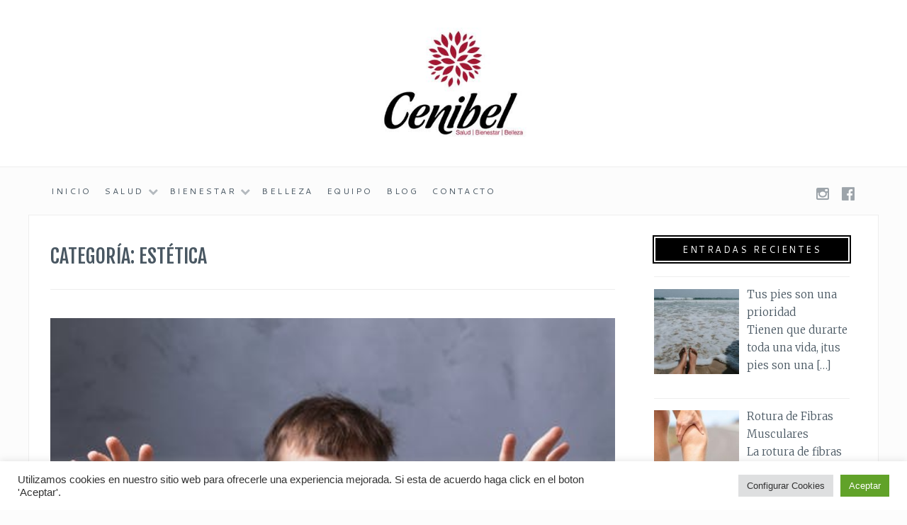

--- FILE ---
content_type: text/css
request_url: https://cenibel.com/wp-content/cache/autoptimize/css/autoptimize_single_6d0fc2d193c33698b584976a6f1717f5.css
body_size: 15056
content:
html{font-family:sans-serif;-webkit-text-size-adjust:100%;-ms-text-size-adjust:100%}body{margin:0}article,aside,details,figcaption,figure,footer,header,main,menu,nav,section,summary{display:block}audio,canvas,progress,video{display:inline-block;vertical-align:baseline}audio:not([controls]){display:none;height:0}[hidden],template{display:none}a{background-color:transparent}a:active,a:hover{outline:0}abbr[title]{border-bottom:1px dotted}b,strong{font-weight:700}dfn{font-style:italic}h1{font-size:2em;margin:.67em 0}mark{background:#ff0;color:#000}small{font-size:80%}sub,sup{font-size:75%;line-height:0;position:relative;vertical-align:baseline}sup{top:-.5em}sub{bottom:-.25em}img{border:0}svg:not(:root){overflow:hidden}figure{margin:1em 40px}hr{box-sizing:content-box;height:0}pre{overflow:auto}code,kbd,pre,samp{font-family:monospace,monospace;font-size:1em}button,input,optgroup,select,textarea{color:inherit;font:inherit;margin:0}button{overflow:visible}button,select{text-transform:none}button,html input[type=button],input[type=reset],input[type=submit]{-webkit-appearance:button;cursor:pointer}button[disabled],html input[disabled]{cursor:default}button::-moz-focus-inner,input::-moz-focus-inner{border:0;padding:0}input{line-height:normal}input[type=checkbox],input[type=radio]{box-sizing:border-box;padding:0}input[type=number]::-webkit-inner-spin-button,input[type=number]::-webkit-outer-spin-button{height:auto}input[type=search]{-webkit-appearance:textfield;box-sizing:content-box}input[type=search]::-webkit-search-cancel-button,input[type=search]::-webkit-search-decoration{-webkit-appearance:none}fieldset{border:1px solid silver;margin:0 2px;padding:.35em .625em .8em}legend{border:0;padding:0}textarea{overflow:auto}optgroup{font-weight:700}table{border-collapse:collapse;border-spacing:0}td,th{padding:0}body,button,input,select,textarea{color:#495762;font-size:16px;font-size:1rem;line-height:1.6}h1,h2,h3,h4,h5,h6{clear:both;color:#495762;font-family:'Fjalla One',sans-serif;line-height:1.3;font-weight:400}h1 a,h2 a,h3 a,h4 a,h5 a,h6 a{color:#495762}h1{margin-bottom:15px;text-transform:uppercase;font-size:3.125em}h2{margin-bottom:15px;font-size:38px}h3{font-size:28px}h4{font-size:24px}h5{font-size:16px}h6{font-size:13px;text-transform:uppercase}p{margin-bottom:1.6em}cite,dfn,em,i{font-style:italic}blockquote{margin:0 1.6em;font-style:italic;font-size:20px}address{margin:0 0 1.6em}pre{background:#eee;font-family:"Courier 10 Pitch",Courier,monospace;font-size:15px;font-size:.9375rem;line-height:1.6;margin-bottom:1.6em;max-width:100%;overflow:auto;padding:1.6em}code,kbd,tt,var{font-family:Monaco,Consolas,"Andale Mono","DejaVu Sans Mono",monospace;font-size:15px;font-size:.9375rem}abbr,acronym{border-bottom:1px dotted #666;cursor:help}ins,mark{background:#fff9c0;text-decoration:none}big{font-size:125%}.wrap{max-width:1200px;margin:0 auto;padding-top:0;border:1px solid #eee;padding-left:30px;padding-right:30px;background-color:#fff}html{box-sizing:border-box}*,:after,:before{box-sizing:inherit}body{background:#fff;font-family:Merriweather,sans-serif;font-size:16px;font-weight:300;color:#495762;line-height:1.7}blockquote:after,blockquote:before,q:after,q:before{content:""}blockquote,q{quotes:"" ""}hr{background-color:#ccc;border:0;height:1px;margin-bottom:1.6em}ol,ul{margin:0 0 1.6em 2.4em;padding:0}ul{list-style:disc}ol{list-style:decimal}li>ol,li>ul{margin-bottom:0;margin-left:2.4em}dt{font-weight:700}dd{margin:0 1.6em 1.6em}img{height:auto;max-width:100%}table{border:1px solid #eee;margin:0 0 1.6em;width:100%}td,th{padding:.8em 5px}tr:nth-of-type(2n){background:#f9f9f9}caption{font-weight:700;margin:0 0 .8em}button.menu-toggle,button.menu-toggle:focus,button.menu-toggle:hover{background-color:#fff;font-family:Cantarell,sans-serif;font-weight:400;font-size:13px;letter-spacing:2.5px}button,input[type=button],input[type=reset],input[type=submit]{border:0;background:#eee;font-family:Cantarell,sans-serif;font-weight:400;font-size:13px;letter-spacing:2.5px;padding:15px 1.6em;text-transform:uppercase;transition:.2s}.button,button:hover,input[type=button]:hover,input[type=reset]:hover,input[type=submit]:hover{background-color:#ccd4db;border-bottom:0!important}button:active,button:focus,input[type=button]:active,input[type=button]:focus,input[type=reset]:active,input[type=reset]:focus,input[type=submit]:active,input[type=submit]:focus{background-color:#ccd4db}input[type=email],input[type=password],input[type=search],input[type=tel],input[type=text],input[type=url],textarea{font-family:Cantarell,sans-serif;padding:15px;border:1px solid #eee;background:#fff;max-width:100%;transition:.1s}input[type=email]:focus,input[type=password]:focus,input[type=search]:focus,input[type=tel]:focus,input[type=text]:focus,input[type=url]:focus,textarea:focus{border-color:#ccc;color:#111;outline:0}input[type=email],input[type=password],input[type=search],input[type=tel],input[type=text],input[type=url]{padding:.8em}.search-form{position:relative}input[type=search].search-field{box-sizing:border-box;padding-left:2em;width:100%;margin-top:10px}.search-form label:before{content:"\f002";font-family:FontAwesome;font-size:14px;font-weight:400;line-height:1;text-decoration:none;display:block;position:absolute;top:2em;left:.8em;-webkit-font-smoothing:antialiased}textarea{padding-left:.8em;width:100%}a,a:visited{text-decoration:none;color:#495762;transition:.1s}a:focus,a:hover{color:#8193a1;text-decoration:none}.entry-datetop a,.entry-datetop a:visited{color:#9c9c9c}.comment-navigation a,.comment-navigation a:visited,.entry-footer a,.entry-footer a:visited,.entry-meta a,.entry-meta a:visited,.entry-summary a,.entry-summary a:visited,.entry-title a,.entry-title a:visited,.post-navigation a,.post-navigation a:visited,.posts-navigation a,.posts-navigation a:visited,.site-footer a,.site-footer a:visited,.widget a,.widget a:visited,.widget_authors a strong,.widget_authors a:visited strong{border-bottom:2px solid transparent}.entry-meta a,.entry-meta a:visited,.site-footer a,.site-footer a:visited,.widget_authors a strong,.widget_authors a:visited strong{border-bottom-width:1px}.entry-title a,.entry-title a:visited{border-bottom-width:3px}.comment-navigation a:focus,.comment-navigation a:hover,.entry-content a:focus,.entry-content a:hover,.entry-footer a:focus,.entry-footer a:hover,.entry-meta a:focus,.entry-meta a:hover,.entry-summary a:focus,.entry-summary a:hover,.entry-title a:focus,.entry-title a:hover,.post-navigation a:focus,.post-navigation a:hover,.posts-navigation a:focus,.posts-navigation a:hover,.site-footer a:focus,.site-footer a:hover,.widget a:focus,.widget a:hover,.widget_authors a:focus strong,.widget_authors a:hover strong{border-bottom-color:currentColor}.widget_authors>ul>li>a:first-of-type,.widget_authors>ul>li>a:first-of-type:focus,.widget_authors>ul>li>a:first-of-type:hover,.widget_authors>ul>li>a:first-of-type:visited{border:0}a:focus{outline:thin dotted}a:active,a:hover{outline:0}.entry-content a,.entry-summary a{word-wrap:break-word}.widget_text a,.widget_text a:visited{color:#8193a1}.entry-content a,.entry-content a:visited{color:#8193a1;border-bottom:2px solid #8193a1}.entry-content a:hover,.widget a:hover{color:#495762;border-bottom:2px solid #495762}.main-navigation{clear:both;display:block;margin:0 auto;padding:1.6em 2.5%;text-transform:uppercase;width:100%;font-family:Cantarell,sans-serif;font-weight:400;font-size:12px;letter-spacing:2.5px;max-width:1200px}.main-navigation>div:first-of-type{float:left}.main-navigation ul{display:none;list-style:none;margin:0;padding-left:0}.main-navigation li{display:inline-block;margin-right:1.6em;position:relative}.main-navigation .menu li:last-of-type{margin-right:0}.main-navigation>div:first-of-type a{border-bottom:2px solid transparent;display:block}.main-navigation ul ul{background:#fff;border:1px solid #eee;float:left;position:absolute;top:1.65em;left:-999em;z-index:99999}.main-navigation ul ul ul{left:-999em;top:0}.main-navigation ul ul a{border-bottom:0;margin:0;padding:.8em;width:200px}.main-navigation li.focus>a,.main-navigation li:hover>a{border-bottom-color:currentColor}.main-navigation ul ul .focus>a,.main-navigation ul ul :hover>a{border-bottom-color:transparent}.main-navigation ul ul a.focus,.main-navigation ul ul a:hover{border-bottom-color:transparent}.main-navigation ul li.focus>ul,.main-navigation ul li:hover>ul{left:auto}.main-navigation ul ul li.focus>ul,.main-navigation ul ul li:hover>ul{top:-1px;left:100%}.main-navigation>div:first-of-type>ul>.current-menu-item>a,.main-navigation>div:first-of-type>ul>.current_page_item>a{border-bottom-color:currentColor}.main-navigation ul li.menu-item-has-children,.main-navigation ul li.page_item_has_children{margin-right:3em}.main-navigation ul li.menu-item-has-children>a:after,.main-navigation ul li.page_item_has_children>a:after{content:"\f078";font-family:FontAwesome;font-size:14px;font-weight:400;line-height:1;display:inline-block;height:100%;opacity:.4;padding-left:.8em;position:absolute;right:-1.6em;top:3px;vertical-align:text-top;-webkit-font-smoothing:antialiased}.main-navigation ul ul li.menu-item-has-children>a:after,.main-navigation ul ul li.page_item_has_children>a:after{content:"\f054";display:inline-block;margin-top:3px;margin-left:10px;padding:0;opacity:.4;position:static;vertical-align:text-top}.social-links{display:none;line-height:1;float:right}.social-links ul{text-align:center;display:inline-block;margin-left:-15px}.social-links li{margin-right:15px;font-size:24px;list-style:none;display:inline-block}.social-links li:last-of-type{margin-right:0}.social-links li a:before{content:"\f1e0";color:#9da4aa;font-family:FontAwesome;font-size:21px;font-weight:400;line-height:1;text-decoration:none;transition:.2s;-webkit-font-smoothing:antialiased}.social-links li a:hover:before{color:#495762}.social-links li a:hover{text-decoration:none}.social-links ul a[href*='wordpress.com']:before,.social-links ul a[href*='wordpress.org']:before{content:'\f205'}.social-links ul a[href*='facebook.com']:before{content:'\f230'}.social-links ul a[href*='twitter.com']:before{content:'\f099'}.social-links ul a[href*='dribbble.com']:before{content:'\f17d'}.social-links ul a[href*='plus.google.com']:before{content:'\f0d5'}.social-links ul a[href*='pinterest.com']:before{content:'\f231'}.social-links ul a[href*='github.com']:before{content:'\f09b'}.social-links ul a[href*='tumblr.com']:before{content:'\f173'}.social-links ul a[href*='youtube.com']:before{content:'\f16a'}.social-links ul a[href*='flickr.com']:before{content:'\f16e'}.social-links ul a[href*='vimeo.com']:before{content:'\f194'}.social-links ul a[href*='instagram.com']:before{content:'\f16d'}.social-links ul a[href*='codepen.io']:before{content:'\f1cb'}.social-links ul a[href*='linkedin.com']:before{content:'\f0e1'}.social-links ul a[href*='foursquare.com']:before{content:'\f180'}.social-links ul a[href*='reddit.com']:before{content:'\f1a1'}.social-links ul a[href*='digg.com']:before{content:'\f1a6'}.social-links ul a[href*='stumbleupon.com']:before{content:'\f1a4'}.social-links ul a[href*='spotify.com']:before{content:'\f1a4'}.social-links ul a[href*='twitch.tv']:before{content:'\f1e8'}.social-links ul a[href*='dropbox.com']:before{content:'\f16b'}.social-links ul a[href*='/feed']:before{content:'\f09e'}.social-links ul a[href*=skype]:before{content:'\f17e'}.social-links ul a[href*=mailto]:before{content:'\f0e0'}.social-links ul a[href*='wordpress.com']:before{content:'\f19a'}.main-navigation.toggled .social-links,.main-navigation.toggled ul,.menu-toggle{display:block;margin:0 auto;width:100%}.menu-toggle{font-size:18px}.menu-toggle:before{content:"\f0c9";display:inline-block;font-family:FontAwesome;font-size:14px;font-weight:400;line-height:1;margin-top:-2px;margin-right:5px;position:relative;top:-1px;text-decoration:none;vertical-align:baseline;-webkit-font-smoothing:antialiased}.site-main .comment-navigation,.site-main .post-navigation,.site-main .posts-navigation{border-top:1px solid #eee;border-bottom:1px solid #eee;color:#495762;font-family:'Fjalla One',sans-serif;font-size:24px;margin:0 0 1.6em;padding:.8em 0;overflow:hidden}.meta-nav{display:block;font-size:12px;font-weight:400;margin:0;text-transform:uppercase;font-family:Cantarell,sans-serif;font-weight:400;font-size:13px;letter-spacing:2.5px}.comment-navigation .nav-previous,.post-navigation .nav-previous,.posts-navigation .nav-previous{float:left;width:50%}.comment-navigation .nav-next,.post-navigation .nav-next,.posts-navigation .nav-next{float:right;text-align:right;width:50%}.site-main .comment-navigation a,.site-main .post-navigation a,.site-main .posts-navigation a{color:#495762}.screen-reader-text{clip:rect(1px,1px,1px,1px);position:absolute!important;height:1px;width:1px;overflow:hidden}.screen-reader-text:focus{background-color:#f1f1f1;border-radius:3px;box-shadow:0 0 2px 2px rgba(0,0,0,.6);clip:auto!important;color:#21759b;display:block;font-size:14px;font-size:.875rem;font-weight:700;height:auto;left:5px;line-height:normal;padding:15px 23px 14px;text-decoration:none;top:5px;width:auto;z-index:100000}.alignleft{display:inline;float:left;margin:.8em 1.6em .8em 0}.alignright{display:inline;float:right;margin:.8em 0 .8em 1.6em}.aligncenter{clear:both;display:block;margin:.8em auto}.clear:after,.clear:before,.comment-content:after,.comment-content:before,.entry-content:after,.entry-content:before,.hentry:after,.hentry:before,.site-content:after,.site-content:before,.site-footer:after,.site-footer:before,.site-header:after,.site-header:before{content:"";display:table}.clear:after,.comment-content:after,.entry-content:after,.hentry:after,.site-content:after,.site-footer:after,.site-header:after{clear:both}.site-branding{padding:40px 10px;position:relative;text-align:center;margin-bottom:5px;padding-top:40px;border-bottom:1px solid #eee;background-color:#fff}.site-title,.site-title a{color:#343434;line-height:1;margin-top:20px;text-decoration:none}.site-description{color:#495762;margin-bottom:0;font-family:Cantarell,sans-serif;font-weight:400;font-size:12px;letter-spacing:2.5px;text-transform:uppercase}.featured-header-image{text-align:center;margin-bottom:1.6em}.featured-header-image img{width:100%;height:auto}.widget{font-size:15px;margin:0 0 3.2em}.sidebar .widget{padding:10px;padding-top:0;margin-top:0}.footer-widgets .widget{padding:20px;padding-top:10px}.widget select{max-width:100%}.widget_search .search-submit{display:none}.tagcloud a,.tagcloud a:visited{border:0;background:#eee;font-family:Cantarell,sans-serif;font-weight:400;font-size:13px;letter-spacing:2.5px;padding:5px;text-transform:uppercase;transition:.2s;margin:5px;display:inline-block}.tagcloud a:hover{background-color:#ccd4db;border-bottom:0}.widget_calendar td#next{text-align:right}.widget-title{font-size:14px;font-weight:700;text-transform:uppercase;color:#fff;background-color:#000;padding:7px;padding-left:10px;padding-right:10px;text-align:center}.widget-title{display:block;width:100%;margin:0 auto;margin-top:5px;margin-bottom:20px;text-align:center;background:#000;font-family:Cantarell,sans-serif;font-weight:400;font-size:13px;letter-spacing:2.5px;padding:8px 5px;text-transform:uppercase;transition:.2s;color:#fff;position:relative;border:2px solid #fff;box-shadow:0 0 0 2px #000}.widget ul{list-style:none;margin:0;padding:0}.widget ul li{margin-top:.8em;padding-top:.8em;border-top:1px solid #eee}.footer-widgets{border-top:1px solid #eee;margin:1.6em 0;padding:5% 2.5% 0;max-width:1200px;margin:0 auto}.footer-widgets .widget-area{width:30%;margin-right:5%;overflow:hidden;float:left}.footer-widgets .widget-area:last-of-type{margin-right:0}.footer-widgets .social-links li{display:inline-block;padding-right:2.5%;font-size:16px}.footer-widgets .social-links li:last-of-type{padding-right:0}.footer-widgets .social-links li a{color:#9da4aa}.widget_recent_entries .post-date{color:#bbb}.widget_recent_comments tr{background:0 0;border-top:1px solid #eee}.widget_recent_comments td{padding-top:.8em!important;padding-bottom:.8em!important}.widget_authors strong{margin-left:5px}.jetpack-display-remote-posts h4{clear:both;display:block;font-size:100%!important;border-top:1px solid #eee;padding-top:1.6em!important;margin-top:1.6em!important;margin-bottom:.8em!important}.jetpack-display-remote-posts img{margin-bottom:.8em}.jetpack-display-remote-posts p{font-size:100%!important}.authorwidget span{display:block;padding:0 0 17px}.authorwidget span img{display:block}.authorwidget p em{color:#45b583;display:inline;font-style:normal}.authorwidget ul{display:block;text-align:center}.authorwidget ul li{display:inline-block;padding:0 8px;border:0;margin-bottom:-10px;margin-top:-10px;padding-bottom:10px}.authorwidget ul li a{display:inline-block}.authorwidget ul li a{font-size:17px}.sticky{display:block}.hentry{margin:1.6em 0 3.8em}.page .hentry,.single .hentry{margin-bottom:0}.byline,.updated:not(.published){display:none}.group-blog .byline,.single .byline{display:inline}.entry-content,.page-content{margin-top:20px;margin-bottom:30px}.post{border-bottom:3px double #eee}.entry-summary p{margin:0}.entry-title{color:#495762;font-size:36px;margin-top:0;text-transform:none;text-align:center;margin-bottom:5px}.entry-title a{color:#495762;color:#232323}.entry-datetop{font-family:Cantarell,sans-serif;font-weight:400;font-size:14px;letter-spacing:2.5px;text-align:center;margin-bottom:20px;color:#949494;text-transform:uppercase}.entry-dateslide{font-family:Cantarell,sans-serif;font-weight:400;font-size:11px;letter-spacing:2px;text-align:center;margin-bottom:0;color:#949494;text-transform:uppercase}.entry-cat{font-family:Cantarell,sans-serif;font-weight:400;font-size:14px;letter-spacing:2.5px;text-align:center;margin-bottom:20px;color:#949494;text-transform:uppercase}.entry-meta{color:#495762;width:18%;float:left;font-size:.813em}.entry-meta a{color:#495762}.entry-meta>span{clear:both;display:inline-block;width:100%}.page-links{clear:both;margin:0 0 1.6em}.featured-image{width:100%;height:auto;margin-bottom:1.6em}.featured-image img{width:100%;height:auto}a.more-link{display:block;width:170px;margin:0 auto;margin-top:30px;text-align:center;border:0;background:#000;font-family:Cantarell,sans-serif;font-weight:400;font-size:13px;letter-spacing:2.5px;padding:8px 5px;text-transform:uppercase;transition:.2s;color:#fff;margin-bottom:10px;position:relative;border:2px solid #fff;box-shadow:0 0 0 2px #000}a.more-link:hover{background-color:#585858}.entry-footer{border-top:1px solid #eee;border-bottom:1px solid #eee;clear:both;color:#495762;display:block;font-size:13px;margin:0 0 1.6em;padding:.8em 0;text-transform:uppercase;font-family:Cantarell,sans-serif}.entry-footer a{color:#495762}.entry-footer-wrapper{float:left;max-width:85%}.entry-footer .edit-link,.entry-footer-wrapper>span{display:inline-block;margin-right:1.6em}.comment-reply-link:before,.entry-footer .edit-link:before,.entry-footer-wrapper>span:before{display:inline-block;font-family:FontAwesome;font-size:14px;font-weight:400;margin-top:-2px;margin-right:7px;vertical-align:middle;-webkit-font-smoothing:antialiased}.entry-footer .tags-links:before{content:"\f02b"}.entry-footer .cat-links:before{content:"\f07c"}.entry-footer .byline:before{content:"\f007"}.entry-footer .posted-on:before{content:"\f017"}.comment-list .edit-link:before,.entry-footer .edit-link:before{content:"\f040"}.comment-reply-link:before{content:"\f086"}.entry-footer .edit-link{float:right;margin-right:0}.page-header{border-bottom:1px solid #eee;margin:5% 0;padding-bottom:.8em}.page-title{font-size:28px}.comment-content a{word-wrap:break-word}.bypostauthor{display:block}.comment-list{list-style:none;margin:0;padding:0}.comment-body{border-top:1px solid #eee;margin-top:1.6em;padding-top:1.6em}.comment-list .children{list-style:none;margin-left:1.6em;padding:0}.comment-author{padding-top:1.6em}.says{display:none}.comment-metadata{font-size:13px}.comment-metadata a{font-weight:400}.comment .edit-link{margin-left:.8em}.comment-list .avatar{float:left;margin-right:1.6em;margin-top:-.8em;border-radius:50%}.comment-reply-link{margin-left:.8em}.comment-content{clear:both}.comments-title{font-size:24px}.no-comments{margin:1.6em auto;text-align:center}.comment-respond{border-top:1px solid #eee;margin-top:1.6em}.form-allowed-tags,.form-allowed-tags code{font-size:90%}.infinite-scroll .posts-navigation,.infinite-scroll.neverending .site-footer{display:none}.infinity-end.neverending .site-footer{display:block}#infinite-handle span{border:0;background:#eee;color:inherit;font-family:'Fjalla One',sans-serif;font-size:12px;line-height:1;padding:15px 1.6em;text-align:center;text-transform:uppercase;transition:.2s}#infinite-handle span:hover{background-color:#ccd4db}.comment-content .wp-smiley,.entry-content .wp-smiley,.page-content .wp-smiley{border:none;margin-bottom:0;margin-top:0;padding:0}embed,iframe,object{max-width:100%}.wp-caption{margin-bottom:1.6em;max-width:100%}.wp-caption img[class*=wp-image-]{display:block;margin:0 auto}.wp-caption-text{font-size:13px;text-align:center}.wp-caption .wp-caption-text{margin:.8075em 0}.gallery{margin-bottom:1.6em}.gallery-item{display:inline-block;text-align:center;vertical-align:top;width:100%}.gallery-columns-2 .gallery-item{max-width:50%}.gallery-columns-3 .gallery-item{max-width:33.33%}.gallery-columns-4 .gallery-item{max-width:25%}.gallery-columns-5 .gallery-item{max-width:20%}.gallery-columns-6 .gallery-item{max-width:16.66%}.gallery-columns-7 .gallery-item{max-width:14.28%}.gallery-columns-8 .gallery-item{max-width:12.5%}.gallery-columns-9 .gallery-item{max-width:11.11%}.gallery-caption{display:block}.site-main{float:left;width:70%}.page-template-nosidebar-page-php .site-main{float:none;margin-left:auto;margin-right:auto}.sidebar{margin-top:25px;margin-left:3.75%;overflow:hidden;width:26%;float:right}.site-info{border-top:1px solid #eee;font-size:13px;margin:1.6em 0 0;padding:2.5%;text-align:center;background-color:#fff}.site-info a{font-weight:400}.owl-carousel .owl-wrapper:after{content:".";display:block;clear:both;visibility:hidden;line-height:0;height:0}.owl-carousel{display:none;position:relative;width:100%;-ms-touch-action:pan-y}.owl-carousel .owl-wrapper{display:none;position:relative;-webkit-transform:translate3d(0,0,0)}.owl-carousel .owl-wrapper-outer{overflow:hidden;position:relative;width:100%}.owl-carousel .owl-wrapper-outer.autoHeight{-webkit-transition:height .5s ease-in-out;-moz-transition:height .5s ease-in-out;-ms-transition:height .5s ease-in-out;-o-transition:height .5s ease-in-out;transition:height .5s ease-in-out}.owl-carousel .owl-item{float:left}.owl-controls .owl-buttons div,.owl-controls .owl-page{cursor:pointer}.owl-controls{-webkit-user-select:none;-khtml-user-select:none;-moz-user-select:none;-ms-user-select:none;user-select:none;-webkit-tap-highlight-color:transparent}.grabbing{cursor:url(https://cenibel.com/wp-content/themes/islene/grabbing.png) 8 8,move}.owl-carousel .owl-item,.owl-carousel .owl-wrapper{-webkit-backface-visibility:hidden;-moz-backface-visibility:hidden;-ms-backface-visibility:hidden;-webkit-transform:translate3d(0,0,0);-moz-transform:translate3d(0,0,0);-ms-transform:translate3d(0,0,0)}.owl-theme .owl-controls{margin-top:5px;text-align:center;display:none}#slider .attachment-carousel-pic{overflow:hidden}#slider{margin-bottom:20px;margin-top:20px}.sliderwrap{border-bottom:0}#slider h3{font-size:24px;text-align:center;margin-top:10px;margin-bottom:10px}#slider .item{position:relative;min-height:200px;padding:10px}#slider .slideinfo{position:absolute;bottom:0;width:100%;height:50%;padding:30px;background-color:#fff;opacity:.95}#slider2{position:relative;margin-bottom:40px;max-height:545px;overflow:hidden}#slider2 a.more-link{background-color:none}#slider2 .slideinfo{position:absolute;top:100px;width:80%;padding:20px;margin-left:10%;margin-right:10%;text-align:center;color:#fff;text-shadow:1px 1px 2px rgba(0,0,0,.5)}#slider2 img{width:100%}#slider2 h3 a{color:#fff;font-size:50px}#slider2 .entry-dateslide{color:#fff}#slider2 a{color:#fff}.owl-theme .owl-controls .owl-buttons div{color:#fff;display:inline-block;zoom:1;padding:3px 10px;font-size:30px;position:absolute;min-height:200px;width:40px;margin-top:10%}#slider2 .owl-buttons div{opacity:.5}#slider2:hover .owl-buttons div{opacity:1}#slider2 .owl-buttons div{margin-top:250px}#slider .owl-buttons div{opacity:.5;color:#000}#slider:hover .owl-buttons div{opacity:1}#slider .owl-prev{left:-30px}#slider .owl-next{right:-30px}.owl-theme .owl-controls .owl-buttons .owl-prev{left:-5px;top:-5px}.owl-theme .owl-controls .owl-buttons .owl-next{right:0;top:0}.owl-theme .owl-controls .owl-page{display:inline-block;zoom:1;display:none}.owl-theme .owl-controls .owl-page span{display:block;width:12px;height:12px;margin:5px 7px;filter:Alpha(Opacity=50);opacity:.5;-webkit-border-radius:20px;-moz-border-radius:20px;border-radius:20px;background:#869791}.owl-theme .owl-controls .owl-page.active span,.owl-theme .owl-controls.clickable .owl-page:hover span{filter:Alpha(Opacity=100);opacity:1}.owl-theme .owl-controls .owl-page span.owl-numbers{height:auto;width:auto;color:#fff;padding:2px 10px;font-size:12px;-webkit-border-radius:30px;-moz-border-radius:30px;border-radius:30px}.owl-item.loading{min-height:150px;background:url(https://cenibel.com/wp-content/themes/islene/AjaxLoader.gif) no-repeat center center}.sharingbuttons{text-align:center;margin-top:30px;margin-bottom:30px}.resp-sharing-button{display:inline-block;border-radius:3px;border-width:0;border-style:solid;transition:background-color 25ms ease-out,border-color 25ms ease-out,opacity .25s ease-out;width:24px;height:24px;font-family:Helvetica Neue,Helvetica,Arial,sans-serif;font-size:15px;text-align:center;margin-right:3px}.resp-sharing-button a{text-decoration:none;color:#000;display:block}.resp-sharing-button__icon{display:inline-block}.resp-sharing-button__icon svg{width:1em;height:1em;margin-bottom:-.1em}.resp-sharing-button__icon{stroke:#fff;fill:none}.resp-sharing-button__icon--solid,.resp-sharing-button__icon--solidcircle{fill:#7b7b7b;stroke:none;display:block}.resp-sharing-button__icon--solid:hover,.resp-sharing-button__icon--solidcircle:hover{fill:#fff;stroke:none}.resp-sharing-button__link{text-decoration:none;color:#000}.resp-sharing-button--large .resp-sharing-button__icon svg{padding-right:.4em}.resp-sharing-button__wrapper{display:inline-block}.resp-sharing-button--facebook{background-color:#eee}.resp-sharing-button--facebook:active,.resp-sharing-button--facebook:hover{background-color:#2d4373}.resp-sharing-button--twitter{background-color:#eee}.resp-sharing-button--twitter:active,.resp-sharing-button--twitter:hover{background-color:#2795e9}.resp-sharing-button--google{background-color:#eee}.resp-sharing-button--google:active,.resp-sharing-button--google:hover{background-color:#c23321}.resp-sharing-button--tumblr{background-color:#eee}.resp-sharing-button--tumblr:active,.resp-sharing-button--tumblr:hover{background-color:#222d3c}.resp-sharing-button--pinterest{background-color:#eee}.resp-sharing-button--pinterest:active,.resp-sharing-button--pinterest:hover{background-color:#a01a1f}.woocommerce .wrap{padding-top:30px}.woocommerce .entry-summary{margin-left:0;margin-right:0}.woocommerce .description{margin-bottom:30px}div[itemprop=description]{margin-bottom:30px;margin-top:20px}.woocommerce .product_title{text-align:left}.woocommerce-cart .sidebar,.woocommerce-checkout .sidebar{display:none}.woocommerce-cart .site-main,.woocommerce-checkout .site-main{float:none;width:100%}.woocommerce .cart_totals h2,.woocommerce .cross-sells h2{font-size:20px}.woocommerce #order_comments{height:300px}@media screen and (min-width:1101px) and (max-width:1200px){.entry-meta{margin-top:1.6em;width:100%}.entry-meta>span{display:inline-block;padding-right:.8em;width:auto}.entry-meta>span:last-of-type{padding-right:0}}@media screen and (max-width:1100px){.site-main{width:71.5%}.sidebar{width:24%}#slider .slideinfo{padding:10px}#slider2 .owl-buttons div{margin-top:200px}#slider2 .slideinfo{position:absolute;top:130px;width:80%}#slider2 .more-link{display:none}}@media screen and (min-width:751px) and (max-width:950px){.site-branding{padding-top:50px;padding-bottom:50px}.hentry{margin:10% 0}.entry-summary{width:100%;margin-left:0;margin-right:0}.entry-meta{margin-top:1.6em;width:100%}.entry-meta>span{display:inline-block;padding-right:1.6em;width:auto}.entry-meta>span:last-of-type{padding-right:0}.entry-meta ul li{display:inline-block;padding-right:15px}.entry-meta ul li:last-of-type{padding-right:0}.entry-summary{width:90%;margin-left:5%;margin-right:5%}#slider .slideinfo{padding:20px;display:none}#slider .entry-dateslide{display:none}#slider2 .owl-buttons div{margin-top:170px}}@media screen and (max-width:750px){.site-branding{padding-top:50px;padding-bottom:50px}.site-main{width:100%}.sidebar{clear:both;margin-left:0;margin-right:0;width:100%}.sidebar .widget{width:48%;margin-right:4%;float:left}.sidebar .widget:nth-of-type(odd){clear:left}.sidebar .widget:nth-of-type(2n){clear:right;margin-right:0}.footer-widgets .widget-area{width:48%;margin-right:4%}.footer-widgets .widget-area:nth-of-type(2n){clear:right;margin-right:0}.site-main .comment-navigation,.site-main .post-navigation,.site-main .posts-navigation{font-size:18px}.comment-navigation .nav-previous,.post-navigation .nav-previous,.posts-navigation .nav-previous{border-bottom:1px solid #eee;clear:both;float:none;margin-bottom:.8em;padding-bottom:.8em;width:100%}.comment-navigation .nav-next,.post-navigation .nav-next,.posts-navigation .nav-next{clear:both;float:none;text-align:right;width:100%}#slider2 .slideinfo{position:absolute;top:20px;width:80%}#slider2 .more-link{display:none}#slider .slideinfo{padding:10px;display:none}#slider .entry-dateslide{display:none}}@media screen and (max-width:650px){.site-branding{padding-top:50px;padding-bottom:50px}.hentry{margin:10% 0}.entry-summary{width:90%;margin-left:5%;margin-right:5%}.entry-meta{margin-top:1.6em;width:100%}.entry-meta>span{display:inline-block;padding-right:1.6em;width:auto}.entry-meta>span:last-of-type{padding-right:0}.entry-footer .edit-link,.entry-footer-wrapper>span{clear:both;display:block;float:none;margin-right:0;margin-bottom:.8em;width:100%}.entry-footer{padding-bottom:0}.single .byline,.single .group-blog .byline{display:block}h1{text-transform:uppercase;font-size:38px}h2{margin-bottom:15px;font-size:28px}h3{font-size:24px}h4{font-size:16px}h5{font-size:13px;text-transform:uppercase}h6{font-size:12px;text-transform:uppercase}.entry-title{font-size:28px}#slider2 .slideinfo{position:absolute;top:40px;width:80%}#slider2 h3 a{font-size:30px}#slider2 .owl-buttons div{margin-top:10%}#slider2 .more-link{display:none}#slider2 .owl-buttons div{margin-top:200px}}@media screen and (max-width:550px){.site-branding{padding-top:50px;padding-bottom:50px}.footer-widgets,.site-content,.site-info{padding-left:5%;padding-right:5%}.footer-widgets .widget,.sidebar .widget{width:100%}.social-links{float:left;margin-top:.8em}.entry-meta{margin-top:1.6em;width:100%}.entry-meta>span{display:inline-block;padding-right:1.6em;width:auto}.entry-meta>span:last-of-type{padding-right:0}.entry-footer>span{display:block;clear:both;float:none}.footer-widgets .widget-area{width:100%;margin-right:auto}.entry-summary{width:90%;margin-left:5%;margin-right:5%}#slider2 h3 a{font-size:25px}#slider2 h3{margin-bottom:0}#slider2 .slideinfo{position:absolute;top:10px;width:80%}#slider2 .entry-dateslide{display:none}#slider{display:none!important}#slider2 .owl-buttons div{margin-top:17%}#slider2 .more-link{display:none}#slider2 .entry-cat{display:none}}@media screen and (max-width:37.5em){.site-branding{padding-top:50px;padding-bottom:50px}.main-navigation{padding:0;font-size:1rem!important}.main-navigation>div:first-of-type{float:none}.main-navigation ul ul a,.main-navigation>div:first-of-type a{border-top:1px solid #eee;padding:1.25em;width:100%}.main-navigation>div:first-of-type ul ul a{padding-left:2.05em}.main-navigation>div:first-of-type ul ul ul a{padding-left:2.85em}.main-navigation>div:first-of-type ul ul ul ul a{padding-left:3.65em}.main-navigation ul li.menu-item-has-children>a:after,.main-navigation ul li.page_item_has_children>a:after,.main-navigation ul ul li.menu-item-has-children>a:after,.main-navigation ul ul li.page_item_has_children>a:after{display:none}.main-navigation>div:first-of-type li{clear:both;float:none;padding:0;width:100%}.main-navigation ul ul,.main-navigation ul ul ul,.main-navigation ul ul ul ul{border:0;clear:both;display:block;padding:0;position:relative;top:auto;left:auto;width:100%}.main-navigation ul ul li.focus>ul,.main-navigation ul ul li:hover>ul{left:auto}.social-links{clear:both;border-top:1px solid #eee;padding:.8em 1.6em;width:100%;position:relative}}@media screen and (min-width:37.5em){.menu-toggle{display:none}.main-navigation ul,.social-links{display:block}}
/*!
 *  Font Awesome 4.3.0 by @davegandy - http://fontawesome.io - @fontawesome
 *  License - http://fontawesome.io/license (Font: SIL OFL 1.1, CSS: MIT License)
 */
@font-face{font-family:FontAwesome;src:url('https://cenibel.com/wp-content/themes/islene/fonts/fontawesome-webfont.eot?v=4.3.0');src:url('https://cenibel.com/wp-content/themes/islene/fonts/fontawesome-webfont.eot?#iefix&v=4.3.0') format('embedded-opentype'),url('https://cenibel.com/wp-content/themes/islene/fonts/fontawesome-webfont.woff2?v=4.3.0') format('woff2'),url('https://cenibel.com/wp-content/themes/islene/fonts/fontawesome-webfont.woff?v=4.3.0') format('woff'),url('https://cenibel.com/wp-content/themes/islene/fonts/fontawesome-webfont.ttf?v=4.3.0') format('truetype'),url('https://cenibel.com/wp-content/themes/islene/fonts/fontawesome-webfont.svg?v=4.3.0#fontawesomeregular') format('svg');font-weight:400;font-style:normal;font-display:swap}.fa{display:inline-block;font:normal normal normal 14px/1 FontAwesome;font-size:inherit;text-rendering:auto;-webkit-font-smoothing:antialiased;-moz-osx-font-smoothing:grayscale;transform:translate(0,0)}.fa-lg{font-size:1.33333333em;line-height:.75em;vertical-align:-15%}.fa-2x{font-size:2em}.fa-3x{font-size:3em}.fa-4x{font-size:4em}.fa-5x{font-size:5em}.fa-fw{width:1.28571429em;text-align:center}.fa-ul{padding-left:0;margin-left:2.14285714em;list-style-type:none}.fa-ul>li{position:relative}.fa-li{position:absolute;left:-2.14285714em;width:2.14285714em;top:.14285714em;text-align:center}.fa-li.fa-lg{left:-1.85714286em}.fa-border{padding:.2em .25em .15em;border:solid .08em #eee;border-radius:.1em}.pull-right{float:right}.pull-left{float:left}.fa.pull-left{margin-right:.3em}.fa.pull-right{margin-left:.3em}.fa-spin{-webkit-animation:fa-spin 2s infinite linear;animation:fa-spin 2s infinite linear}.fa-pulse{-webkit-animation:fa-spin 1s infinite steps(8);animation:fa-spin 1s infinite steps(8)}@-webkit-keyframes fa-spin{0%{-webkit-transform:rotate(0);transform:rotate(0)}100%{-webkit-transform:rotate(359deg);transform:rotate(359deg)}}@keyframes fa-spin{0%{-webkit-transform:rotate(0);transform:rotate(0)}100%{-webkit-transform:rotate(359deg);transform:rotate(359deg)}}.fa-rotate-90{-webkit-transform:rotate(90deg);-ms-transform:rotate(90deg);transform:rotate(90deg)}.fa-rotate-180{-webkit-transform:rotate(180deg);-ms-transform:rotate(180deg);transform:rotate(180deg)}.fa-rotate-270{-webkit-transform:rotate(270deg);-ms-transform:rotate(270deg);transform:rotate(270deg)}.fa-flip-horizontal{-webkit-transform:scale(-1,1);-ms-transform:scale(-1,1);transform:scale(-1,1)}.fa-flip-vertical{-webkit-transform:scale(1,-1);-ms-transform:scale(1,-1);transform:scale(1,-1)}:root .fa-flip-horizontal,:root .fa-flip-vertical,:root .fa-rotate-180,:root .fa-rotate-270,:root .fa-rotate-90{filter:none}.fa-stack{position:relative;display:inline-block;width:2em;height:2em;line-height:2em;vertical-align:middle}.fa-stack-1x,.fa-stack-2x{position:absolute;left:0;width:100%;text-align:center}.fa-stack-1x{line-height:inherit}.fa-stack-2x{font-size:2em}.fa-inverse{color:#fff}.fa-glass:before{content:"\f000"}.fa-music:before{content:"\f001"}.fa-search:before{content:"\f002"}.fa-envelope-o:before{content:"\f003"}.fa-heart:before{content:"\f004"}.fa-star:before{content:"\f005"}.fa-star-o:before{content:"\f006"}.fa-user:before{content:"\f007"}.fa-film:before{content:"\f008"}.fa-th-large:before{content:"\f009"}.fa-th:before{content:"\f00a"}.fa-th-list:before{content:"\f00b"}.fa-check:before{content:"\f00c"}.fa-close:before,.fa-remove:before,.fa-times:before{content:"\f00d"}.fa-search-plus:before{content:"\f00e"}.fa-search-minus:before{content:"\f010"}.fa-power-off:before{content:"\f011"}.fa-signal:before{content:"\f012"}.fa-cog:before,.fa-gear:before{content:"\f013"}.fa-trash-o:before{content:"\f014"}.fa-home:before{content:"\f015"}.fa-file-o:before{content:"\f016"}.fa-clock-o:before{content:"\f017"}.fa-road:before{content:"\f018"}.fa-download:before{content:"\f019"}.fa-arrow-circle-o-down:before{content:"\f01a"}.fa-arrow-circle-o-up:before{content:"\f01b"}.fa-inbox:before{content:"\f01c"}.fa-play-circle-o:before{content:"\f01d"}.fa-repeat:before,.fa-rotate-right:before{content:"\f01e"}.fa-refresh:before{content:"\f021"}.fa-list-alt:before{content:"\f022"}.fa-lock:before{content:"\f023"}.fa-flag:before{content:"\f024"}.fa-headphones:before{content:"\f025"}.fa-volume-off:before{content:"\f026"}.fa-volume-down:before{content:"\f027"}.fa-volume-up:before{content:"\f028"}.fa-qrcode:before{content:"\f029"}.fa-barcode:before{content:"\f02a"}.fa-tag:before{content:"\f02b"}.fa-tags:before{content:"\f02c"}.fa-book:before{content:"\f02d"}.fa-bookmark:before{content:"\f02e"}.fa-print:before{content:"\f02f"}.fa-camera:before{content:"\f030"}.fa-font:before{content:"\f031"}.fa-bold:before{content:"\f032"}.fa-italic:before{content:"\f033"}.fa-text-height:before{content:"\f034"}.fa-text-width:before{content:"\f035"}.fa-align-left:before{content:"\f036"}.fa-align-center:before{content:"\f037"}.fa-align-right:before{content:"\f038"}.fa-align-justify:before{content:"\f039"}.fa-list:before{content:"\f03a"}.fa-dedent:before,.fa-outdent:before{content:"\f03b"}.fa-indent:before{content:"\f03c"}.fa-video-camera:before{content:"\f03d"}.fa-image:before,.fa-photo:before,.fa-picture-o:before{content:"\f03e"}.fa-pencil:before{content:"\f040"}.fa-map-marker:before{content:"\f041"}.fa-adjust:before{content:"\f042"}.fa-tint:before{content:"\f043"}.fa-edit:before,.fa-pencil-square-o:before{content:"\f044"}.fa-share-square-o:before{content:"\f045"}.fa-check-square-o:before{content:"\f046"}.fa-arrows:before{content:"\f047"}.fa-step-backward:before{content:"\f048"}.fa-fast-backward:before{content:"\f049"}.fa-backward:before{content:"\f04a"}.fa-play:before{content:"\f04b"}.fa-pause:before{content:"\f04c"}.fa-stop:before{content:"\f04d"}.fa-forward:before{content:"\f04e"}.fa-fast-forward:before{content:"\f050"}.fa-step-forward:before{content:"\f051"}.fa-eject:before{content:"\f052"}.fa-chevron-left:before{content:"\f053"}.fa-chevron-right:before{content:"\f054"}.fa-plus-circle:before{content:"\f055"}.fa-minus-circle:before{content:"\f056"}.fa-times-circle:before{content:"\f057"}.fa-check-circle:before{content:"\f058"}.fa-question-circle:before{content:"\f059"}.fa-info-circle:before{content:"\f05a"}.fa-crosshairs:before{content:"\f05b"}.fa-times-circle-o:before{content:"\f05c"}.fa-check-circle-o:before{content:"\f05d"}.fa-ban:before{content:"\f05e"}.fa-arrow-left:before{content:"\f060"}.fa-arrow-right:before{content:"\f061"}.fa-arrow-up:before{content:"\f062"}.fa-arrow-down:before{content:"\f063"}.fa-mail-forward:before,.fa-share:before{content:"\f064"}.fa-expand:before{content:"\f065"}.fa-compress:before{content:"\f066"}.fa-plus:before{content:"\f067"}.fa-minus:before{content:"\f068"}.fa-asterisk:before{content:"\f069"}.fa-exclamation-circle:before{content:"\f06a"}.fa-gift:before{content:"\f06b"}.fa-leaf:before{content:"\f06c"}.fa-fire:before{content:"\f06d"}.fa-eye:before{content:"\f06e"}.fa-eye-slash:before{content:"\f070"}.fa-exclamation-triangle:before,.fa-warning:before{content:"\f071"}.fa-plane:before{content:"\f072"}.fa-calendar:before{content:"\f073"}.fa-random:before{content:"\f074"}.fa-comment:before{content:"\f075"}.fa-magnet:before{content:"\f076"}.fa-chevron-up:before{content:"\f077"}.fa-chevron-down:before{content:"\f078"}.fa-retweet:before{content:"\f079"}.fa-shopping-cart:before{content:"\f07a"}.fa-folder:before{content:"\f07b"}.fa-folder-open:before{content:"\f07c"}.fa-arrows-v:before{content:"\f07d"}.fa-arrows-h:before{content:"\f07e"}.fa-bar-chart-o:before,.fa-bar-chart:before{content:"\f080"}.fa-twitter-square:before{content:"\f081"}.fa-facebook-square:before{content:"\f082"}.fa-camera-retro:before{content:"\f083"}.fa-key:before{content:"\f084"}.fa-cogs:before,.fa-gears:before{content:"\f085"}.fa-comments:before{content:"\f086"}.fa-thumbs-o-up:before{content:"\f087"}.fa-thumbs-o-down:before{content:"\f088"}.fa-star-half:before{content:"\f089"}.fa-heart-o:before{content:"\f08a"}.fa-sign-out:before{content:"\f08b"}.fa-linkedin-square:before{content:"\f08c"}.fa-thumb-tack:before{content:"\f08d"}.fa-external-link:before{content:"\f08e"}.fa-sign-in:before{content:"\f090"}.fa-trophy:before{content:"\f091"}.fa-github-square:before{content:"\f092"}.fa-upload:before{content:"\f093"}.fa-lemon-o:before{content:"\f094"}.fa-phone:before{content:"\f095"}.fa-square-o:before{content:"\f096"}.fa-bookmark-o:before{content:"\f097"}.fa-phone-square:before{content:"\f098"}.fa-twitter:before{content:"\f099"}.fa-facebook-f:before,.fa-facebook:before{content:"\f09a"}.fa-github:before{content:"\f09b"}.fa-unlock:before{content:"\f09c"}.fa-credit-card:before{content:"\f09d"}.fa-rss:before{content:"\f09e"}.fa-hdd-o:before{content:"\f0a0"}.fa-bullhorn:before{content:"\f0a1"}.fa-bell:before{content:"\f0f3"}.fa-certificate:before{content:"\f0a3"}.fa-hand-o-right:before{content:"\f0a4"}.fa-hand-o-left:before{content:"\f0a5"}.fa-hand-o-up:before{content:"\f0a6"}.fa-hand-o-down:before{content:"\f0a7"}.fa-arrow-circle-left:before{content:"\f0a8"}.fa-arrow-circle-right:before{content:"\f0a9"}.fa-arrow-circle-up:before{content:"\f0aa"}.fa-arrow-circle-down:before{content:"\f0ab"}.fa-globe:before{content:"\f0ac"}.fa-wrench:before{content:"\f0ad"}.fa-tasks:before{content:"\f0ae"}.fa-filter:before{content:"\f0b0"}.fa-briefcase:before{content:"\f0b1"}.fa-arrows-alt:before{content:"\f0b2"}.fa-group:before,.fa-users:before{content:"\f0c0"}.fa-chain:before,.fa-link:before{content:"\f0c1"}.fa-cloud:before{content:"\f0c2"}.fa-flask:before{content:"\f0c3"}.fa-cut:before,.fa-scissors:before{content:"\f0c4"}.fa-copy:before,.fa-files-o:before{content:"\f0c5"}.fa-paperclip:before{content:"\f0c6"}.fa-floppy-o:before,.fa-save:before{content:"\f0c7"}.fa-square:before{content:"\f0c8"}.fa-bars:before,.fa-navicon:before,.fa-reorder:before{content:"\f0c9"}.fa-list-ul:before{content:"\f0ca"}.fa-list-ol:before{content:"\f0cb"}.fa-strikethrough:before{content:"\f0cc"}.fa-underline:before{content:"\f0cd"}.fa-table:before{content:"\f0ce"}.fa-magic:before{content:"\f0d0"}.fa-truck:before{content:"\f0d1"}.fa-pinterest:before{content:"\f0d2"}.fa-pinterest-square:before{content:"\f0d3"}.fa-google-plus-square:before{content:"\f0d4"}.fa-google-plus:before{content:"\f0d5"}.fa-money:before{content:"\f0d6"}.fa-caret-down:before{content:"\f0d7"}.fa-caret-up:before{content:"\f0d8"}.fa-caret-left:before{content:"\f0d9"}.fa-caret-right:before{content:"\f0da"}.fa-columns:before{content:"\f0db"}.fa-sort:before,.fa-unsorted:before{content:"\f0dc"}.fa-sort-desc:before,.fa-sort-down:before{content:"\f0dd"}.fa-sort-asc:before,.fa-sort-up:before{content:"\f0de"}.fa-envelope:before{content:"\f0e0"}.fa-linkedin:before{content:"\f0e1"}.fa-rotate-left:before,.fa-undo:before{content:"\f0e2"}.fa-gavel:before,.fa-legal:before{content:"\f0e3"}.fa-dashboard:before,.fa-tachometer:before{content:"\f0e4"}.fa-comment-o:before{content:"\f0e5"}.fa-comments-o:before{content:"\f0e6"}.fa-bolt:before,.fa-flash:before{content:"\f0e7"}.fa-sitemap:before{content:"\f0e8"}.fa-umbrella:before{content:"\f0e9"}.fa-clipboard:before,.fa-paste:before{content:"\f0ea"}.fa-lightbulb-o:before{content:"\f0eb"}.fa-exchange:before{content:"\f0ec"}.fa-cloud-download:before{content:"\f0ed"}.fa-cloud-upload:before{content:"\f0ee"}.fa-user-md:before{content:"\f0f0"}.fa-stethoscope:before{content:"\f0f1"}.fa-suitcase:before{content:"\f0f2"}.fa-bell-o:before{content:"\f0a2"}.fa-coffee:before{content:"\f0f4"}.fa-cutlery:before{content:"\f0f5"}.fa-file-text-o:before{content:"\f0f6"}.fa-building-o:before{content:"\f0f7"}.fa-hospital-o:before{content:"\f0f8"}.fa-ambulance:before{content:"\f0f9"}.fa-medkit:before{content:"\f0fa"}.fa-fighter-jet:before{content:"\f0fb"}.fa-beer:before{content:"\f0fc"}.fa-h-square:before{content:"\f0fd"}.fa-plus-square:before{content:"\f0fe"}.fa-angle-double-left:before{content:"\f100"}.fa-angle-double-right:before{content:"\f101"}.fa-angle-double-up:before{content:"\f102"}.fa-angle-double-down:before{content:"\f103"}.fa-angle-left:before{content:"\f104"}.fa-angle-right:before{content:"\f105"}.fa-angle-up:before{content:"\f106"}.fa-angle-down:before{content:"\f107"}.fa-desktop:before{content:"\f108"}.fa-laptop:before{content:"\f109"}.fa-tablet:before{content:"\f10a"}.fa-mobile-phone:before,.fa-mobile:before{content:"\f10b"}.fa-circle-o:before{content:"\f10c"}.fa-quote-left:before{content:"\f10d"}.fa-quote-right:before{content:"\f10e"}.fa-spinner:before{content:"\f110"}.fa-circle:before{content:"\f111"}.fa-mail-reply:before,.fa-reply:before{content:"\f112"}.fa-github-alt:before{content:"\f113"}.fa-folder-o:before{content:"\f114"}.fa-folder-open-o:before{content:"\f115"}.fa-smile-o:before{content:"\f118"}.fa-frown-o:before{content:"\f119"}.fa-meh-o:before{content:"\f11a"}.fa-gamepad:before{content:"\f11b"}.fa-keyboard-o:before{content:"\f11c"}.fa-flag-o:before{content:"\f11d"}.fa-flag-checkered:before{content:"\f11e"}.fa-terminal:before{content:"\f120"}.fa-code:before{content:"\f121"}.fa-mail-reply-all:before,.fa-reply-all:before{content:"\f122"}.fa-star-half-empty:before,.fa-star-half-full:before,.fa-star-half-o:before{content:"\f123"}.fa-location-arrow:before{content:"\f124"}.fa-crop:before{content:"\f125"}.fa-code-fork:before{content:"\f126"}.fa-chain-broken:before,.fa-unlink:before{content:"\f127"}.fa-question:before{content:"\f128"}.fa-info:before{content:"\f129"}.fa-exclamation:before{content:"\f12a"}.fa-superscript:before{content:"\f12b"}.fa-subscript:before{content:"\f12c"}.fa-eraser:before{content:"\f12d"}.fa-puzzle-piece:before{content:"\f12e"}.fa-microphone:before{content:"\f130"}.fa-microphone-slash:before{content:"\f131"}.fa-shield:before{content:"\f132"}.fa-calendar-o:before{content:"\f133"}.fa-fire-extinguisher:before{content:"\f134"}.fa-rocket:before{content:"\f135"}.fa-maxcdn:before{content:"\f136"}.fa-chevron-circle-left:before{content:"\f137"}.fa-chevron-circle-right:before{content:"\f138"}.fa-chevron-circle-up:before{content:"\f139"}.fa-chevron-circle-down:before{content:"\f13a"}.fa-html5:before{content:"\f13b"}.fa-css3:before{content:"\f13c"}.fa-anchor:before{content:"\f13d"}.fa-unlock-alt:before{content:"\f13e"}.fa-bullseye:before{content:"\f140"}.fa-ellipsis-h:before{content:"\f141"}.fa-ellipsis-v:before{content:"\f142"}.fa-rss-square:before{content:"\f143"}.fa-play-circle:before{content:"\f144"}.fa-ticket:before{content:"\f145"}.fa-minus-square:before{content:"\f146"}.fa-minus-square-o:before{content:"\f147"}.fa-level-up:before{content:"\f148"}.fa-level-down:before{content:"\f149"}.fa-check-square:before{content:"\f14a"}.fa-pencil-square:before{content:"\f14b"}.fa-external-link-square:before{content:"\f14c"}.fa-share-square:before{content:"\f14d"}.fa-compass:before{content:"\f14e"}.fa-caret-square-o-down:before,.fa-toggle-down:before{content:"\f150"}.fa-caret-square-o-up:before,.fa-toggle-up:before{content:"\f151"}.fa-caret-square-o-right:before,.fa-toggle-right:before{content:"\f152"}.fa-eur:before,.fa-euro:before{content:"\f153"}.fa-gbp:before{content:"\f154"}.fa-dollar:before,.fa-usd:before{content:"\f155"}.fa-inr:before,.fa-rupee:before{content:"\f156"}.fa-cny:before,.fa-jpy:before,.fa-rmb:before,.fa-yen:before{content:"\f157"}.fa-rouble:before,.fa-rub:before,.fa-ruble:before{content:"\f158"}.fa-krw:before,.fa-won:before{content:"\f159"}.fa-bitcoin:before,.fa-btc:before{content:"\f15a"}.fa-file:before{content:"\f15b"}.fa-file-text:before{content:"\f15c"}.fa-sort-alpha-asc:before{content:"\f15d"}.fa-sort-alpha-desc:before{content:"\f15e"}.fa-sort-amount-asc:before{content:"\f160"}.fa-sort-amount-desc:before{content:"\f161"}.fa-sort-numeric-asc:before{content:"\f162"}.fa-sort-numeric-desc:before{content:"\f163"}.fa-thumbs-up:before{content:"\f164"}.fa-thumbs-down:before{content:"\f165"}.fa-youtube-square:before{content:"\f166"}.fa-youtube:before{content:"\f167"}.fa-xing:before{content:"\f168"}.fa-xing-square:before{content:"\f169"}.fa-youtube-play:before{content:"\f16a"}.fa-dropbox:before{content:"\f16b"}.fa-stack-overflow:before{content:"\f16c"}.fa-instagram:before{content:"\f16d"}.fa-flickr:before{content:"\f16e"}.fa-adn:before{content:"\f170"}.fa-bitbucket:before{content:"\f171"}.fa-bitbucket-square:before{content:"\f172"}.fa-tumblr:before{content:"\f173"}.fa-tumblr-square:before{content:"\f174"}.fa-long-arrow-down:before{content:"\f175"}.fa-long-arrow-up:before{content:"\f176"}.fa-long-arrow-left:before{content:"\f177"}.fa-long-arrow-right:before{content:"\f178"}.fa-apple:before{content:"\f179"}.fa-windows:before{content:"\f17a"}.fa-android:before{content:"\f17b"}.fa-linux:before{content:"\f17c"}.fa-dribbble:before{content:"\f17d"}.fa-skype:before{content:"\f17e"}.fa-foursquare:before{content:"\f180"}.fa-trello:before{content:"\f181"}.fa-female:before{content:"\f182"}.fa-male:before{content:"\f183"}.fa-gittip:before,.fa-gratipay:before{content:"\f184"}.fa-sun-o:before{content:"\f185"}.fa-moon-o:before{content:"\f186"}.fa-archive:before{content:"\f187"}.fa-bug:before{content:"\f188"}.fa-vk:before{content:"\f189"}.fa-weibo:before{content:"\f18a"}.fa-renren:before{content:"\f18b"}.fa-pagelines:before{content:"\f18c"}.fa-stack-exchange:before{content:"\f18d"}.fa-arrow-circle-o-right:before{content:"\f18e"}.fa-arrow-circle-o-left:before{content:"\f190"}.fa-caret-square-o-left:before,.fa-toggle-left:before{content:"\f191"}.fa-dot-circle-o:before{content:"\f192"}.fa-wheelchair:before{content:"\f193"}.fa-vimeo-square:before{content:"\f194"}.fa-try:before,.fa-turkish-lira:before{content:"\f195"}.fa-plus-square-o:before{content:"\f196"}.fa-space-shuttle:before{content:"\f197"}.fa-slack:before{content:"\f198"}.fa-envelope-square:before{content:"\f199"}.fa-wordpress:before{content:"\f19a"}.fa-openid:before{content:"\f19b"}.fa-bank:before,.fa-institution:before,.fa-university:before{content:"\f19c"}.fa-graduation-cap:before,.fa-mortar-board:before{content:"\f19d"}.fa-yahoo:before{content:"\f19e"}.fa-google:before{content:"\f1a0"}.fa-reddit:before{content:"\f1a1"}.fa-reddit-square:before{content:"\f1a2"}.fa-stumbleupon-circle:before{content:"\f1a3"}.fa-stumbleupon:before{content:"\f1a4"}.fa-delicious:before{content:"\f1a5"}.fa-digg:before{content:"\f1a6"}.fa-pied-piper:before{content:"\f1a7"}.fa-pied-piper-alt:before{content:"\f1a8"}.fa-drupal:before{content:"\f1a9"}.fa-joomla:before{content:"\f1aa"}.fa-language:before{content:"\f1ab"}.fa-fax:before{content:"\f1ac"}.fa-building:before{content:"\f1ad"}.fa-child:before{content:"\f1ae"}.fa-paw:before{content:"\f1b0"}.fa-spoon:before{content:"\f1b1"}.fa-cube:before{content:"\f1b2"}.fa-cubes:before{content:"\f1b3"}.fa-behance:before{content:"\f1b4"}.fa-behance-square:before{content:"\f1b5"}.fa-steam:before{content:"\f1b6"}.fa-steam-square:before{content:"\f1b7"}.fa-recycle:before{content:"\f1b8"}.fa-automobile:before,.fa-car:before{content:"\f1b9"}.fa-cab:before,.fa-taxi:before{content:"\f1ba"}.fa-tree:before{content:"\f1bb"}.fa-spotify:before{content:"\f1bc"}.fa-deviantart:before{content:"\f1bd"}.fa-soundcloud:before{content:"\f1be"}.fa-database:before{content:"\f1c0"}.fa-file-pdf-o:before{content:"\f1c1"}.fa-file-word-o:before{content:"\f1c2"}.fa-file-excel-o:before{content:"\f1c3"}.fa-file-powerpoint-o:before{content:"\f1c4"}.fa-file-image-o:before,.fa-file-photo-o:before,.fa-file-picture-o:before{content:"\f1c5"}.fa-file-archive-o:before,.fa-file-zip-o:before{content:"\f1c6"}.fa-file-audio-o:before,.fa-file-sound-o:before{content:"\f1c7"}.fa-file-movie-o:before,.fa-file-video-o:before{content:"\f1c8"}.fa-file-code-o:before{content:"\f1c9"}.fa-vine:before{content:"\f1ca"}.fa-codepen:before{content:"\f1cb"}.fa-jsfiddle:before{content:"\f1cc"}.fa-life-bouy:before,.fa-life-buoy:before,.fa-life-ring:before,.fa-life-saver:before,.fa-support:before{content:"\f1cd"}.fa-circle-o-notch:before{content:"\f1ce"}.fa-ra:before,.fa-rebel:before{content:"\f1d0"}.fa-empire:before,.fa-ge:before{content:"\f1d1"}.fa-git-square:before{content:"\f1d2"}.fa-git:before{content:"\f1d3"}.fa-hacker-news:before{content:"\f1d4"}.fa-tencent-weibo:before{content:"\f1d5"}.fa-qq:before{content:"\f1d6"}.fa-wechat:before,.fa-weixin:before{content:"\f1d7"}.fa-paper-plane:before,.fa-send:before{content:"\f1d8"}.fa-paper-plane-o:before,.fa-send-o:before{content:"\f1d9"}.fa-history:before{content:"\f1da"}.fa-circle-thin:before,.fa-genderless:before{content:"\f1db"}.fa-header:before{content:"\f1dc"}.fa-paragraph:before{content:"\f1dd"}.fa-sliders:before{content:"\f1de"}.fa-share-alt:before{content:"\f1e0"}.fa-share-alt-square:before{content:"\f1e1"}.fa-bomb:before{content:"\f1e2"}.fa-futbol-o:before,.fa-soccer-ball-o:before{content:"\f1e3"}.fa-tty:before{content:"\f1e4"}.fa-binoculars:before{content:"\f1e5"}.fa-plug:before{content:"\f1e6"}.fa-slideshare:before{content:"\f1e7"}.fa-twitch:before{content:"\f1e8"}.fa-yelp:before{content:"\f1e9"}.fa-newspaper-o:before{content:"\f1ea"}.fa-wifi:before{content:"\f1eb"}.fa-calculator:before{content:"\f1ec"}.fa-paypal:before{content:"\f1ed"}.fa-google-wallet:before{content:"\f1ee"}.fa-cc-visa:before{content:"\f1f0"}.fa-cc-mastercard:before{content:"\f1f1"}.fa-cc-discover:before{content:"\f1f2"}.fa-cc-amex:before{content:"\f1f3"}.fa-cc-paypal:before{content:"\f1f4"}.fa-cc-stripe:before{content:"\f1f5"}.fa-bell-slash:before{content:"\f1f6"}.fa-bell-slash-o:before{content:"\f1f7"}.fa-trash:before{content:"\f1f8"}.fa-copyright:before{content:"\f1f9"}.fa-at:before{content:"\f1fa"}.fa-eyedropper:before{content:"\f1fb"}.fa-paint-brush:before{content:"\f1fc"}.fa-birthday-cake:before{content:"\f1fd"}.fa-area-chart:before{content:"\f1fe"}.fa-pie-chart:before{content:"\f200"}.fa-line-chart:before{content:"\f201"}.fa-lastfm:before{content:"\f202"}.fa-lastfm-square:before{content:"\f203"}.fa-toggle-off:before{content:"\f204"}.fa-toggle-on:before{content:"\f205"}.fa-bicycle:before{content:"\f206"}.fa-bus:before{content:"\f207"}.fa-ioxhost:before{content:"\f208"}.fa-angellist:before{content:"\f209"}.fa-cc:before{content:"\f20a"}.fa-ils:before,.fa-shekel:before,.fa-sheqel:before{content:"\f20b"}.fa-meanpath:before{content:"\f20c"}.fa-buysellads:before{content:"\f20d"}.fa-connectdevelop:before{content:"\f20e"}.fa-dashcube:before{content:"\f210"}.fa-forumbee:before{content:"\f211"}.fa-leanpub:before{content:"\f212"}.fa-sellsy:before{content:"\f213"}.fa-shirtsinbulk:before{content:"\f214"}.fa-simplybuilt:before{content:"\f215"}.fa-skyatlas:before{content:"\f216"}.fa-cart-plus:before{content:"\f217"}.fa-cart-arrow-down:before{content:"\f218"}.fa-diamond:before{content:"\f219"}.fa-ship:before{content:"\f21a"}.fa-user-secret:before{content:"\f21b"}.fa-motorcycle:before{content:"\f21c"}.fa-street-view:before{content:"\f21d"}.fa-heartbeat:before{content:"\f21e"}.fa-venus:before{content:"\f221"}.fa-mars:before{content:"\f222"}.fa-mercury:before{content:"\f223"}.fa-transgender:before{content:"\f224"}.fa-transgender-alt:before{content:"\f225"}.fa-venus-double:before{content:"\f226"}.fa-mars-double:before{content:"\f227"}.fa-venus-mars:before{content:"\f228"}.fa-mars-stroke:before{content:"\f229"}.fa-mars-stroke-v:before{content:"\f22a"}.fa-mars-stroke-h:before{content:"\f22b"}.fa-neuter:before{content:"\f22c"}.fa-facebook-official:before{content:"\f230"}.fa-pinterest-p:before{content:"\f231"}.fa-whatsapp:before{content:"\f232"}.fa-server:before{content:"\f233"}.fa-user-plus:before{content:"\f234"}.fa-user-times:before{content:"\f235"}.fa-bed:before,.fa-hotel:before{content:"\f236"}.fa-viacoin:before{content:"\f237"}.fa-train:before{content:"\f238"}.fa-subway:before{content:"\f239"}.fa-medium:before{content:"\f23a"}.rpwwt-widget ul{list-style:outside none none;margin-left:0;margin-right:0;padding-left:0;padding-right:0}.rpwwt-widget ul li{overflow:hidden;margin:0 0 1.5em}.rpwwt-widget ul li:last-child{margin:0}.rpwwt-widget .screen-reader-text{border:0;clip:rect(1px,1px,1px,1px);-webkit-clip-path:inset(50%);clip-path:inset(50%);height:1px;margin:-1px;overflow:hidden;padding:0;position:absolute!important;width:1px;word-wrap:normal!important;word-break:normal}.rpwwt-widget .screen-reader-text:focus{background-color:#f1f1f1;border-radius:3px;box-shadow:0 0 2px 2px rgba(0,0,0,.6);clip:auto!important;-webkit-clip-path:none;clip-path:none;color:#21759b;display:block;font-size:.875rem;font-weight:700;height:auto;right:5px;line-height:normal;padding:15px 23px 14px;text-decoration:none;top:5px;width:auto;z-index:100000}.rpwwt-widget ul li img{display:inline;float:left;margin:.3em .75em .75em 0}#rpwwt-recent-posts-widget-with-thumbnails-2 img{width:120px;height:120px}